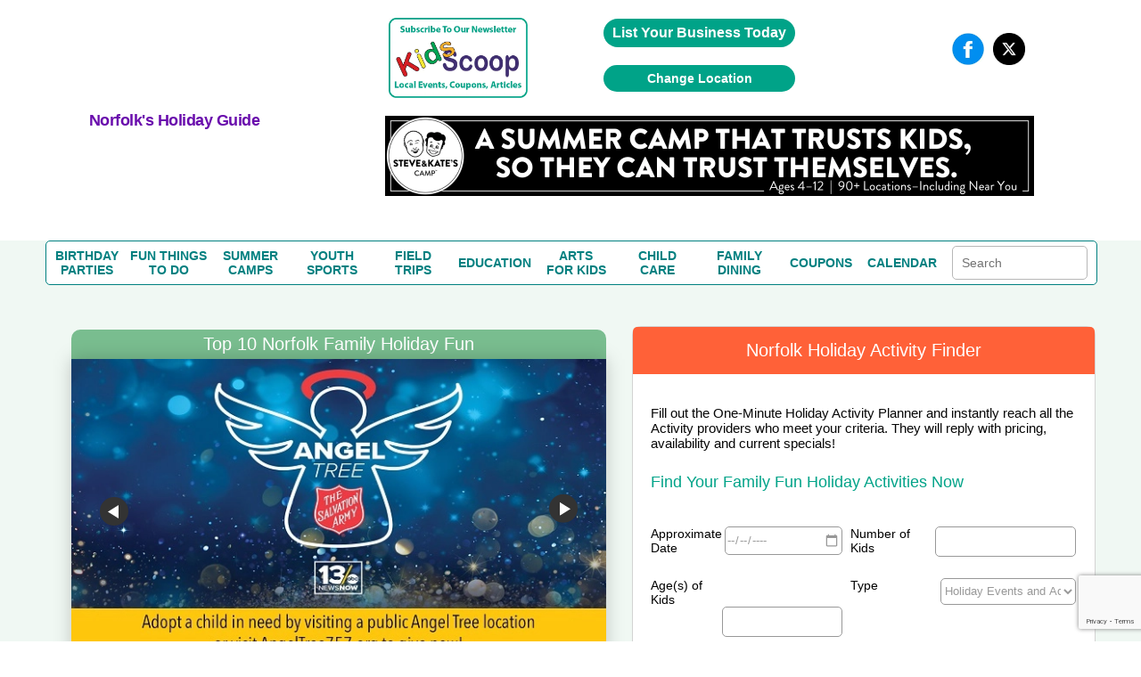

--- FILE ---
content_type: text/html; charset=utf-8
request_url: https://www.google.com/recaptcha/api2/anchor?ar=1&k=6LczCrwUAAAAAOOp6XxekkzG9-AeKu_Y-eMZPzP_&co=aHR0cHM6Ly93d3cubm9yZm9sa2tpZHNndWlkZS5jb206NDQz&hl=en&v=PoyoqOPhxBO7pBk68S4YbpHZ&size=invisible&anchor-ms=20000&execute-ms=30000&cb=w0z1j4njrjme
body_size: 48623
content:
<!DOCTYPE HTML><html dir="ltr" lang="en"><head><meta http-equiv="Content-Type" content="text/html; charset=UTF-8">
<meta http-equiv="X-UA-Compatible" content="IE=edge">
<title>reCAPTCHA</title>
<style type="text/css">
/* cyrillic-ext */
@font-face {
  font-family: 'Roboto';
  font-style: normal;
  font-weight: 400;
  font-stretch: 100%;
  src: url(//fonts.gstatic.com/s/roboto/v48/KFO7CnqEu92Fr1ME7kSn66aGLdTylUAMa3GUBHMdazTgWw.woff2) format('woff2');
  unicode-range: U+0460-052F, U+1C80-1C8A, U+20B4, U+2DE0-2DFF, U+A640-A69F, U+FE2E-FE2F;
}
/* cyrillic */
@font-face {
  font-family: 'Roboto';
  font-style: normal;
  font-weight: 400;
  font-stretch: 100%;
  src: url(//fonts.gstatic.com/s/roboto/v48/KFO7CnqEu92Fr1ME7kSn66aGLdTylUAMa3iUBHMdazTgWw.woff2) format('woff2');
  unicode-range: U+0301, U+0400-045F, U+0490-0491, U+04B0-04B1, U+2116;
}
/* greek-ext */
@font-face {
  font-family: 'Roboto';
  font-style: normal;
  font-weight: 400;
  font-stretch: 100%;
  src: url(//fonts.gstatic.com/s/roboto/v48/KFO7CnqEu92Fr1ME7kSn66aGLdTylUAMa3CUBHMdazTgWw.woff2) format('woff2');
  unicode-range: U+1F00-1FFF;
}
/* greek */
@font-face {
  font-family: 'Roboto';
  font-style: normal;
  font-weight: 400;
  font-stretch: 100%;
  src: url(//fonts.gstatic.com/s/roboto/v48/KFO7CnqEu92Fr1ME7kSn66aGLdTylUAMa3-UBHMdazTgWw.woff2) format('woff2');
  unicode-range: U+0370-0377, U+037A-037F, U+0384-038A, U+038C, U+038E-03A1, U+03A3-03FF;
}
/* math */
@font-face {
  font-family: 'Roboto';
  font-style: normal;
  font-weight: 400;
  font-stretch: 100%;
  src: url(//fonts.gstatic.com/s/roboto/v48/KFO7CnqEu92Fr1ME7kSn66aGLdTylUAMawCUBHMdazTgWw.woff2) format('woff2');
  unicode-range: U+0302-0303, U+0305, U+0307-0308, U+0310, U+0312, U+0315, U+031A, U+0326-0327, U+032C, U+032F-0330, U+0332-0333, U+0338, U+033A, U+0346, U+034D, U+0391-03A1, U+03A3-03A9, U+03B1-03C9, U+03D1, U+03D5-03D6, U+03F0-03F1, U+03F4-03F5, U+2016-2017, U+2034-2038, U+203C, U+2040, U+2043, U+2047, U+2050, U+2057, U+205F, U+2070-2071, U+2074-208E, U+2090-209C, U+20D0-20DC, U+20E1, U+20E5-20EF, U+2100-2112, U+2114-2115, U+2117-2121, U+2123-214F, U+2190, U+2192, U+2194-21AE, U+21B0-21E5, U+21F1-21F2, U+21F4-2211, U+2213-2214, U+2216-22FF, U+2308-230B, U+2310, U+2319, U+231C-2321, U+2336-237A, U+237C, U+2395, U+239B-23B7, U+23D0, U+23DC-23E1, U+2474-2475, U+25AF, U+25B3, U+25B7, U+25BD, U+25C1, U+25CA, U+25CC, U+25FB, U+266D-266F, U+27C0-27FF, U+2900-2AFF, U+2B0E-2B11, U+2B30-2B4C, U+2BFE, U+3030, U+FF5B, U+FF5D, U+1D400-1D7FF, U+1EE00-1EEFF;
}
/* symbols */
@font-face {
  font-family: 'Roboto';
  font-style: normal;
  font-weight: 400;
  font-stretch: 100%;
  src: url(//fonts.gstatic.com/s/roboto/v48/KFO7CnqEu92Fr1ME7kSn66aGLdTylUAMaxKUBHMdazTgWw.woff2) format('woff2');
  unicode-range: U+0001-000C, U+000E-001F, U+007F-009F, U+20DD-20E0, U+20E2-20E4, U+2150-218F, U+2190, U+2192, U+2194-2199, U+21AF, U+21E6-21F0, U+21F3, U+2218-2219, U+2299, U+22C4-22C6, U+2300-243F, U+2440-244A, U+2460-24FF, U+25A0-27BF, U+2800-28FF, U+2921-2922, U+2981, U+29BF, U+29EB, U+2B00-2BFF, U+4DC0-4DFF, U+FFF9-FFFB, U+10140-1018E, U+10190-1019C, U+101A0, U+101D0-101FD, U+102E0-102FB, U+10E60-10E7E, U+1D2C0-1D2D3, U+1D2E0-1D37F, U+1F000-1F0FF, U+1F100-1F1AD, U+1F1E6-1F1FF, U+1F30D-1F30F, U+1F315, U+1F31C, U+1F31E, U+1F320-1F32C, U+1F336, U+1F378, U+1F37D, U+1F382, U+1F393-1F39F, U+1F3A7-1F3A8, U+1F3AC-1F3AF, U+1F3C2, U+1F3C4-1F3C6, U+1F3CA-1F3CE, U+1F3D4-1F3E0, U+1F3ED, U+1F3F1-1F3F3, U+1F3F5-1F3F7, U+1F408, U+1F415, U+1F41F, U+1F426, U+1F43F, U+1F441-1F442, U+1F444, U+1F446-1F449, U+1F44C-1F44E, U+1F453, U+1F46A, U+1F47D, U+1F4A3, U+1F4B0, U+1F4B3, U+1F4B9, U+1F4BB, U+1F4BF, U+1F4C8-1F4CB, U+1F4D6, U+1F4DA, U+1F4DF, U+1F4E3-1F4E6, U+1F4EA-1F4ED, U+1F4F7, U+1F4F9-1F4FB, U+1F4FD-1F4FE, U+1F503, U+1F507-1F50B, U+1F50D, U+1F512-1F513, U+1F53E-1F54A, U+1F54F-1F5FA, U+1F610, U+1F650-1F67F, U+1F687, U+1F68D, U+1F691, U+1F694, U+1F698, U+1F6AD, U+1F6B2, U+1F6B9-1F6BA, U+1F6BC, U+1F6C6-1F6CF, U+1F6D3-1F6D7, U+1F6E0-1F6EA, U+1F6F0-1F6F3, U+1F6F7-1F6FC, U+1F700-1F7FF, U+1F800-1F80B, U+1F810-1F847, U+1F850-1F859, U+1F860-1F887, U+1F890-1F8AD, U+1F8B0-1F8BB, U+1F8C0-1F8C1, U+1F900-1F90B, U+1F93B, U+1F946, U+1F984, U+1F996, U+1F9E9, U+1FA00-1FA6F, U+1FA70-1FA7C, U+1FA80-1FA89, U+1FA8F-1FAC6, U+1FACE-1FADC, U+1FADF-1FAE9, U+1FAF0-1FAF8, U+1FB00-1FBFF;
}
/* vietnamese */
@font-face {
  font-family: 'Roboto';
  font-style: normal;
  font-weight: 400;
  font-stretch: 100%;
  src: url(//fonts.gstatic.com/s/roboto/v48/KFO7CnqEu92Fr1ME7kSn66aGLdTylUAMa3OUBHMdazTgWw.woff2) format('woff2');
  unicode-range: U+0102-0103, U+0110-0111, U+0128-0129, U+0168-0169, U+01A0-01A1, U+01AF-01B0, U+0300-0301, U+0303-0304, U+0308-0309, U+0323, U+0329, U+1EA0-1EF9, U+20AB;
}
/* latin-ext */
@font-face {
  font-family: 'Roboto';
  font-style: normal;
  font-weight: 400;
  font-stretch: 100%;
  src: url(//fonts.gstatic.com/s/roboto/v48/KFO7CnqEu92Fr1ME7kSn66aGLdTylUAMa3KUBHMdazTgWw.woff2) format('woff2');
  unicode-range: U+0100-02BA, U+02BD-02C5, U+02C7-02CC, U+02CE-02D7, U+02DD-02FF, U+0304, U+0308, U+0329, U+1D00-1DBF, U+1E00-1E9F, U+1EF2-1EFF, U+2020, U+20A0-20AB, U+20AD-20C0, U+2113, U+2C60-2C7F, U+A720-A7FF;
}
/* latin */
@font-face {
  font-family: 'Roboto';
  font-style: normal;
  font-weight: 400;
  font-stretch: 100%;
  src: url(//fonts.gstatic.com/s/roboto/v48/KFO7CnqEu92Fr1ME7kSn66aGLdTylUAMa3yUBHMdazQ.woff2) format('woff2');
  unicode-range: U+0000-00FF, U+0131, U+0152-0153, U+02BB-02BC, U+02C6, U+02DA, U+02DC, U+0304, U+0308, U+0329, U+2000-206F, U+20AC, U+2122, U+2191, U+2193, U+2212, U+2215, U+FEFF, U+FFFD;
}
/* cyrillic-ext */
@font-face {
  font-family: 'Roboto';
  font-style: normal;
  font-weight: 500;
  font-stretch: 100%;
  src: url(//fonts.gstatic.com/s/roboto/v48/KFO7CnqEu92Fr1ME7kSn66aGLdTylUAMa3GUBHMdazTgWw.woff2) format('woff2');
  unicode-range: U+0460-052F, U+1C80-1C8A, U+20B4, U+2DE0-2DFF, U+A640-A69F, U+FE2E-FE2F;
}
/* cyrillic */
@font-face {
  font-family: 'Roboto';
  font-style: normal;
  font-weight: 500;
  font-stretch: 100%;
  src: url(//fonts.gstatic.com/s/roboto/v48/KFO7CnqEu92Fr1ME7kSn66aGLdTylUAMa3iUBHMdazTgWw.woff2) format('woff2');
  unicode-range: U+0301, U+0400-045F, U+0490-0491, U+04B0-04B1, U+2116;
}
/* greek-ext */
@font-face {
  font-family: 'Roboto';
  font-style: normal;
  font-weight: 500;
  font-stretch: 100%;
  src: url(//fonts.gstatic.com/s/roboto/v48/KFO7CnqEu92Fr1ME7kSn66aGLdTylUAMa3CUBHMdazTgWw.woff2) format('woff2');
  unicode-range: U+1F00-1FFF;
}
/* greek */
@font-face {
  font-family: 'Roboto';
  font-style: normal;
  font-weight: 500;
  font-stretch: 100%;
  src: url(//fonts.gstatic.com/s/roboto/v48/KFO7CnqEu92Fr1ME7kSn66aGLdTylUAMa3-UBHMdazTgWw.woff2) format('woff2');
  unicode-range: U+0370-0377, U+037A-037F, U+0384-038A, U+038C, U+038E-03A1, U+03A3-03FF;
}
/* math */
@font-face {
  font-family: 'Roboto';
  font-style: normal;
  font-weight: 500;
  font-stretch: 100%;
  src: url(//fonts.gstatic.com/s/roboto/v48/KFO7CnqEu92Fr1ME7kSn66aGLdTylUAMawCUBHMdazTgWw.woff2) format('woff2');
  unicode-range: U+0302-0303, U+0305, U+0307-0308, U+0310, U+0312, U+0315, U+031A, U+0326-0327, U+032C, U+032F-0330, U+0332-0333, U+0338, U+033A, U+0346, U+034D, U+0391-03A1, U+03A3-03A9, U+03B1-03C9, U+03D1, U+03D5-03D6, U+03F0-03F1, U+03F4-03F5, U+2016-2017, U+2034-2038, U+203C, U+2040, U+2043, U+2047, U+2050, U+2057, U+205F, U+2070-2071, U+2074-208E, U+2090-209C, U+20D0-20DC, U+20E1, U+20E5-20EF, U+2100-2112, U+2114-2115, U+2117-2121, U+2123-214F, U+2190, U+2192, U+2194-21AE, U+21B0-21E5, U+21F1-21F2, U+21F4-2211, U+2213-2214, U+2216-22FF, U+2308-230B, U+2310, U+2319, U+231C-2321, U+2336-237A, U+237C, U+2395, U+239B-23B7, U+23D0, U+23DC-23E1, U+2474-2475, U+25AF, U+25B3, U+25B7, U+25BD, U+25C1, U+25CA, U+25CC, U+25FB, U+266D-266F, U+27C0-27FF, U+2900-2AFF, U+2B0E-2B11, U+2B30-2B4C, U+2BFE, U+3030, U+FF5B, U+FF5D, U+1D400-1D7FF, U+1EE00-1EEFF;
}
/* symbols */
@font-face {
  font-family: 'Roboto';
  font-style: normal;
  font-weight: 500;
  font-stretch: 100%;
  src: url(//fonts.gstatic.com/s/roboto/v48/KFO7CnqEu92Fr1ME7kSn66aGLdTylUAMaxKUBHMdazTgWw.woff2) format('woff2');
  unicode-range: U+0001-000C, U+000E-001F, U+007F-009F, U+20DD-20E0, U+20E2-20E4, U+2150-218F, U+2190, U+2192, U+2194-2199, U+21AF, U+21E6-21F0, U+21F3, U+2218-2219, U+2299, U+22C4-22C6, U+2300-243F, U+2440-244A, U+2460-24FF, U+25A0-27BF, U+2800-28FF, U+2921-2922, U+2981, U+29BF, U+29EB, U+2B00-2BFF, U+4DC0-4DFF, U+FFF9-FFFB, U+10140-1018E, U+10190-1019C, U+101A0, U+101D0-101FD, U+102E0-102FB, U+10E60-10E7E, U+1D2C0-1D2D3, U+1D2E0-1D37F, U+1F000-1F0FF, U+1F100-1F1AD, U+1F1E6-1F1FF, U+1F30D-1F30F, U+1F315, U+1F31C, U+1F31E, U+1F320-1F32C, U+1F336, U+1F378, U+1F37D, U+1F382, U+1F393-1F39F, U+1F3A7-1F3A8, U+1F3AC-1F3AF, U+1F3C2, U+1F3C4-1F3C6, U+1F3CA-1F3CE, U+1F3D4-1F3E0, U+1F3ED, U+1F3F1-1F3F3, U+1F3F5-1F3F7, U+1F408, U+1F415, U+1F41F, U+1F426, U+1F43F, U+1F441-1F442, U+1F444, U+1F446-1F449, U+1F44C-1F44E, U+1F453, U+1F46A, U+1F47D, U+1F4A3, U+1F4B0, U+1F4B3, U+1F4B9, U+1F4BB, U+1F4BF, U+1F4C8-1F4CB, U+1F4D6, U+1F4DA, U+1F4DF, U+1F4E3-1F4E6, U+1F4EA-1F4ED, U+1F4F7, U+1F4F9-1F4FB, U+1F4FD-1F4FE, U+1F503, U+1F507-1F50B, U+1F50D, U+1F512-1F513, U+1F53E-1F54A, U+1F54F-1F5FA, U+1F610, U+1F650-1F67F, U+1F687, U+1F68D, U+1F691, U+1F694, U+1F698, U+1F6AD, U+1F6B2, U+1F6B9-1F6BA, U+1F6BC, U+1F6C6-1F6CF, U+1F6D3-1F6D7, U+1F6E0-1F6EA, U+1F6F0-1F6F3, U+1F6F7-1F6FC, U+1F700-1F7FF, U+1F800-1F80B, U+1F810-1F847, U+1F850-1F859, U+1F860-1F887, U+1F890-1F8AD, U+1F8B0-1F8BB, U+1F8C0-1F8C1, U+1F900-1F90B, U+1F93B, U+1F946, U+1F984, U+1F996, U+1F9E9, U+1FA00-1FA6F, U+1FA70-1FA7C, U+1FA80-1FA89, U+1FA8F-1FAC6, U+1FACE-1FADC, U+1FADF-1FAE9, U+1FAF0-1FAF8, U+1FB00-1FBFF;
}
/* vietnamese */
@font-face {
  font-family: 'Roboto';
  font-style: normal;
  font-weight: 500;
  font-stretch: 100%;
  src: url(//fonts.gstatic.com/s/roboto/v48/KFO7CnqEu92Fr1ME7kSn66aGLdTylUAMa3OUBHMdazTgWw.woff2) format('woff2');
  unicode-range: U+0102-0103, U+0110-0111, U+0128-0129, U+0168-0169, U+01A0-01A1, U+01AF-01B0, U+0300-0301, U+0303-0304, U+0308-0309, U+0323, U+0329, U+1EA0-1EF9, U+20AB;
}
/* latin-ext */
@font-face {
  font-family: 'Roboto';
  font-style: normal;
  font-weight: 500;
  font-stretch: 100%;
  src: url(//fonts.gstatic.com/s/roboto/v48/KFO7CnqEu92Fr1ME7kSn66aGLdTylUAMa3KUBHMdazTgWw.woff2) format('woff2');
  unicode-range: U+0100-02BA, U+02BD-02C5, U+02C7-02CC, U+02CE-02D7, U+02DD-02FF, U+0304, U+0308, U+0329, U+1D00-1DBF, U+1E00-1E9F, U+1EF2-1EFF, U+2020, U+20A0-20AB, U+20AD-20C0, U+2113, U+2C60-2C7F, U+A720-A7FF;
}
/* latin */
@font-face {
  font-family: 'Roboto';
  font-style: normal;
  font-weight: 500;
  font-stretch: 100%;
  src: url(//fonts.gstatic.com/s/roboto/v48/KFO7CnqEu92Fr1ME7kSn66aGLdTylUAMa3yUBHMdazQ.woff2) format('woff2');
  unicode-range: U+0000-00FF, U+0131, U+0152-0153, U+02BB-02BC, U+02C6, U+02DA, U+02DC, U+0304, U+0308, U+0329, U+2000-206F, U+20AC, U+2122, U+2191, U+2193, U+2212, U+2215, U+FEFF, U+FFFD;
}
/* cyrillic-ext */
@font-face {
  font-family: 'Roboto';
  font-style: normal;
  font-weight: 900;
  font-stretch: 100%;
  src: url(//fonts.gstatic.com/s/roboto/v48/KFO7CnqEu92Fr1ME7kSn66aGLdTylUAMa3GUBHMdazTgWw.woff2) format('woff2');
  unicode-range: U+0460-052F, U+1C80-1C8A, U+20B4, U+2DE0-2DFF, U+A640-A69F, U+FE2E-FE2F;
}
/* cyrillic */
@font-face {
  font-family: 'Roboto';
  font-style: normal;
  font-weight: 900;
  font-stretch: 100%;
  src: url(//fonts.gstatic.com/s/roboto/v48/KFO7CnqEu92Fr1ME7kSn66aGLdTylUAMa3iUBHMdazTgWw.woff2) format('woff2');
  unicode-range: U+0301, U+0400-045F, U+0490-0491, U+04B0-04B1, U+2116;
}
/* greek-ext */
@font-face {
  font-family: 'Roboto';
  font-style: normal;
  font-weight: 900;
  font-stretch: 100%;
  src: url(//fonts.gstatic.com/s/roboto/v48/KFO7CnqEu92Fr1ME7kSn66aGLdTylUAMa3CUBHMdazTgWw.woff2) format('woff2');
  unicode-range: U+1F00-1FFF;
}
/* greek */
@font-face {
  font-family: 'Roboto';
  font-style: normal;
  font-weight: 900;
  font-stretch: 100%;
  src: url(//fonts.gstatic.com/s/roboto/v48/KFO7CnqEu92Fr1ME7kSn66aGLdTylUAMa3-UBHMdazTgWw.woff2) format('woff2');
  unicode-range: U+0370-0377, U+037A-037F, U+0384-038A, U+038C, U+038E-03A1, U+03A3-03FF;
}
/* math */
@font-face {
  font-family: 'Roboto';
  font-style: normal;
  font-weight: 900;
  font-stretch: 100%;
  src: url(//fonts.gstatic.com/s/roboto/v48/KFO7CnqEu92Fr1ME7kSn66aGLdTylUAMawCUBHMdazTgWw.woff2) format('woff2');
  unicode-range: U+0302-0303, U+0305, U+0307-0308, U+0310, U+0312, U+0315, U+031A, U+0326-0327, U+032C, U+032F-0330, U+0332-0333, U+0338, U+033A, U+0346, U+034D, U+0391-03A1, U+03A3-03A9, U+03B1-03C9, U+03D1, U+03D5-03D6, U+03F0-03F1, U+03F4-03F5, U+2016-2017, U+2034-2038, U+203C, U+2040, U+2043, U+2047, U+2050, U+2057, U+205F, U+2070-2071, U+2074-208E, U+2090-209C, U+20D0-20DC, U+20E1, U+20E5-20EF, U+2100-2112, U+2114-2115, U+2117-2121, U+2123-214F, U+2190, U+2192, U+2194-21AE, U+21B0-21E5, U+21F1-21F2, U+21F4-2211, U+2213-2214, U+2216-22FF, U+2308-230B, U+2310, U+2319, U+231C-2321, U+2336-237A, U+237C, U+2395, U+239B-23B7, U+23D0, U+23DC-23E1, U+2474-2475, U+25AF, U+25B3, U+25B7, U+25BD, U+25C1, U+25CA, U+25CC, U+25FB, U+266D-266F, U+27C0-27FF, U+2900-2AFF, U+2B0E-2B11, U+2B30-2B4C, U+2BFE, U+3030, U+FF5B, U+FF5D, U+1D400-1D7FF, U+1EE00-1EEFF;
}
/* symbols */
@font-face {
  font-family: 'Roboto';
  font-style: normal;
  font-weight: 900;
  font-stretch: 100%;
  src: url(//fonts.gstatic.com/s/roboto/v48/KFO7CnqEu92Fr1ME7kSn66aGLdTylUAMaxKUBHMdazTgWw.woff2) format('woff2');
  unicode-range: U+0001-000C, U+000E-001F, U+007F-009F, U+20DD-20E0, U+20E2-20E4, U+2150-218F, U+2190, U+2192, U+2194-2199, U+21AF, U+21E6-21F0, U+21F3, U+2218-2219, U+2299, U+22C4-22C6, U+2300-243F, U+2440-244A, U+2460-24FF, U+25A0-27BF, U+2800-28FF, U+2921-2922, U+2981, U+29BF, U+29EB, U+2B00-2BFF, U+4DC0-4DFF, U+FFF9-FFFB, U+10140-1018E, U+10190-1019C, U+101A0, U+101D0-101FD, U+102E0-102FB, U+10E60-10E7E, U+1D2C0-1D2D3, U+1D2E0-1D37F, U+1F000-1F0FF, U+1F100-1F1AD, U+1F1E6-1F1FF, U+1F30D-1F30F, U+1F315, U+1F31C, U+1F31E, U+1F320-1F32C, U+1F336, U+1F378, U+1F37D, U+1F382, U+1F393-1F39F, U+1F3A7-1F3A8, U+1F3AC-1F3AF, U+1F3C2, U+1F3C4-1F3C6, U+1F3CA-1F3CE, U+1F3D4-1F3E0, U+1F3ED, U+1F3F1-1F3F3, U+1F3F5-1F3F7, U+1F408, U+1F415, U+1F41F, U+1F426, U+1F43F, U+1F441-1F442, U+1F444, U+1F446-1F449, U+1F44C-1F44E, U+1F453, U+1F46A, U+1F47D, U+1F4A3, U+1F4B0, U+1F4B3, U+1F4B9, U+1F4BB, U+1F4BF, U+1F4C8-1F4CB, U+1F4D6, U+1F4DA, U+1F4DF, U+1F4E3-1F4E6, U+1F4EA-1F4ED, U+1F4F7, U+1F4F9-1F4FB, U+1F4FD-1F4FE, U+1F503, U+1F507-1F50B, U+1F50D, U+1F512-1F513, U+1F53E-1F54A, U+1F54F-1F5FA, U+1F610, U+1F650-1F67F, U+1F687, U+1F68D, U+1F691, U+1F694, U+1F698, U+1F6AD, U+1F6B2, U+1F6B9-1F6BA, U+1F6BC, U+1F6C6-1F6CF, U+1F6D3-1F6D7, U+1F6E0-1F6EA, U+1F6F0-1F6F3, U+1F6F7-1F6FC, U+1F700-1F7FF, U+1F800-1F80B, U+1F810-1F847, U+1F850-1F859, U+1F860-1F887, U+1F890-1F8AD, U+1F8B0-1F8BB, U+1F8C0-1F8C1, U+1F900-1F90B, U+1F93B, U+1F946, U+1F984, U+1F996, U+1F9E9, U+1FA00-1FA6F, U+1FA70-1FA7C, U+1FA80-1FA89, U+1FA8F-1FAC6, U+1FACE-1FADC, U+1FADF-1FAE9, U+1FAF0-1FAF8, U+1FB00-1FBFF;
}
/* vietnamese */
@font-face {
  font-family: 'Roboto';
  font-style: normal;
  font-weight: 900;
  font-stretch: 100%;
  src: url(//fonts.gstatic.com/s/roboto/v48/KFO7CnqEu92Fr1ME7kSn66aGLdTylUAMa3OUBHMdazTgWw.woff2) format('woff2');
  unicode-range: U+0102-0103, U+0110-0111, U+0128-0129, U+0168-0169, U+01A0-01A1, U+01AF-01B0, U+0300-0301, U+0303-0304, U+0308-0309, U+0323, U+0329, U+1EA0-1EF9, U+20AB;
}
/* latin-ext */
@font-face {
  font-family: 'Roboto';
  font-style: normal;
  font-weight: 900;
  font-stretch: 100%;
  src: url(//fonts.gstatic.com/s/roboto/v48/KFO7CnqEu92Fr1ME7kSn66aGLdTylUAMa3KUBHMdazTgWw.woff2) format('woff2');
  unicode-range: U+0100-02BA, U+02BD-02C5, U+02C7-02CC, U+02CE-02D7, U+02DD-02FF, U+0304, U+0308, U+0329, U+1D00-1DBF, U+1E00-1E9F, U+1EF2-1EFF, U+2020, U+20A0-20AB, U+20AD-20C0, U+2113, U+2C60-2C7F, U+A720-A7FF;
}
/* latin */
@font-face {
  font-family: 'Roboto';
  font-style: normal;
  font-weight: 900;
  font-stretch: 100%;
  src: url(//fonts.gstatic.com/s/roboto/v48/KFO7CnqEu92Fr1ME7kSn66aGLdTylUAMa3yUBHMdazQ.woff2) format('woff2');
  unicode-range: U+0000-00FF, U+0131, U+0152-0153, U+02BB-02BC, U+02C6, U+02DA, U+02DC, U+0304, U+0308, U+0329, U+2000-206F, U+20AC, U+2122, U+2191, U+2193, U+2212, U+2215, U+FEFF, U+FFFD;
}

</style>
<link rel="stylesheet" type="text/css" href="https://www.gstatic.com/recaptcha/releases/PoyoqOPhxBO7pBk68S4YbpHZ/styles__ltr.css">
<script nonce="SKaxqwBLXoLF4gi7TrlJfQ" type="text/javascript">window['__recaptcha_api'] = 'https://www.google.com/recaptcha/api2/';</script>
<script type="text/javascript" src="https://www.gstatic.com/recaptcha/releases/PoyoqOPhxBO7pBk68S4YbpHZ/recaptcha__en.js" nonce="SKaxqwBLXoLF4gi7TrlJfQ">
      
    </script></head>
<body><div id="rc-anchor-alert" class="rc-anchor-alert"></div>
<input type="hidden" id="recaptcha-token" value="[base64]">
<script type="text/javascript" nonce="SKaxqwBLXoLF4gi7TrlJfQ">
      recaptcha.anchor.Main.init("[\x22ainput\x22,[\x22bgdata\x22,\x22\x22,\[base64]/[base64]/MjU1Ong/[base64]/[base64]/[base64]/[base64]/[base64]/[base64]/[base64]/[base64]/[base64]/[base64]/[base64]/[base64]/[base64]/[base64]/[base64]\\u003d\x22,\[base64]\\u003d\\u003d\x22,\x22SMK2w5TDs1tIw6J1d8Opw4EMB8KGNiB4w54GasOGAAgJw5oHw7hjwpNPczJ6KAbDqcObXBzChTUsw7nDhcKww7/Dq07DjnfCmcK3w4s0w53DjElqHMOvw4Eaw4bCmyLDgATDhsOkw5DCmRvCmcOnwoPDrU3Do8O5wr/[base64]/[base64]/wojDvF0rM3PDhF7DiMKow7/Dpjwqw6vChsOUDsOeMEsXw6rCkG0KwopyQMOIwq7CsH3CncKqwoNPIsOMw5HCliLDrTLDiMK7KTRpwrspK2d8bMKAwr0lNz7CkMODwr4mw4DDvsK8Kh8ywox/wovDgsKCbgJidsKXMHdOwrgfwpDDmU0rIcKKw74YGn9BCE54Iksjw4EhbcO4IcOqTSLCiMOIeEvDv0LCrcK0ZcOOJ3ALeMOsw7pWfsOFeinDncOVD8KXw4Newp4zGnfDj8OcUsKybHTCp8Kvw5oow5MEw7bCssO/w71JdV04TsKTw7cXDMOfwoEZwqZ/[base64]/BcOWVcKnJC3Dm8OVwpXCg25tLMK9SWQWwp/[base64]/CkMKJGcKYw6/CoGTDtcKJTgjDsMOrCjMjwrRuWcOBW8OnFcOiDsOEwo/DnxhvwpN/w6g/wqMWw4TChsKww4TDmV/DhVDDnkp7T8OhbsO4wqdtw6zDtwvDnsOnSsORw4giRB8Bw6crwpkkdMO2w6kPGBEcw7fCtEESD8OgS1bCoTR5wrccVjPDmcObXcORwqbClWQJworCoMK0bx3DmEFQw6QXA8KtXcKecVdrQsKaw5TDs8KWHFprRzIewpbCnAHCg1vCucOGcywrL8K/A8KmwrZGd8K2w4DCnjPDsCHCkzDCi2gHwpVMRkN3wqbCgMKudTrDg8OMw7HDripuw4ogwpLDn1LCq8KgVsOCwqfCmcKbwoPCoVXDpMK0wrdRGQ3Ds8KNw4HCizl3w60SBAfDpH5ndcOOw4jCkANSw78pLFHDusO/RWNlMlcGw4nCmsOkWE7CvgpzwrUDw43CvcOFZcKiN8KfwqV6w5hSZsKpwq/[base64]/DkjrCgMKyw4Q2w4NLw79KwrNUBsKZPGbDmMOmwoLDlsOIHsKDw5bDnEMnWsOdW2rDj3FCWcKvG8OLw5NyZV9EwqQmwoLCvMOETlPDo8K0DsOQOsOEw4TCvyRZScKVwp9IKF/[base64]/DknDCusO5VE3Cu8K7GVIEw6HCi8KBw51BY8KXw7AAw4YFwoUUSD8oR8K9wqp/woHChVjDlsKfAA/Cr2nDksKGw4JEbVJyES/ClcOIL8KeSMKbU8Otw7oTwoLDrMOxDsOowrVuKcO9PF3Doz9EwoLCs8O+w4kVw57CgMKowqUKcMKAesKYIsK6acKxDC/DmSJcw79GwpTDlS5nwr/CjsKnwrjCqk8PSsOjwocZVXQfw5l9w7sLDsKvUsKgw6rDngcfQMK/F07CghRRw48qRFHClcKuw5JtwofCo8KKGXcZwqZAXUN0wr1yJsOdwr9LTsOSwpfCjW9wwpfDgMOIw7khVSJPGsO/[base64]/ChWvCkSdawrrCksOQw7U9alN0bMKXIxHCigDCm1UGwozDjcOnw5DCpC3DkRV3LDVHF8KPwpgvNMOGw61Twr5vNMKNwr/DjsOqw4oDw47CgFhNIz3CkMOMw490eMKnwqfDusKOw7nCuBEXwqJNWG8Db3Qqw6pCwpQ4w5R3ZcKgVcOVwr/Duk5resOQw43ChMKkHXFUwprCinXDrU3DqEXCucKNWBtNPcOzb8Osw4Nyw4XCiW7CucOHw7TCiMOKw6UOc3Nff8OVUCzCk8OhJ3sMw5MgwofDpsO3w7/[base64]/DqcK9JXrDkn/CiTwfw4PCsMOUGMODwp1ew5chwoLCh8OwVMO2FGTCvsKCw5zDty3CuGDDkcKBw49yIsOeRV8xEMK1L8K6FMOobmIrQcK9w5oZT2DCrMKfHsO/w5krw6wiYVMgw5ldwovCiMK1X8ORw4M0w5/[base64]/DtsKDw4bDlA1Rw77DpztZOcKFwp7DsxXCpQl/worCs1oxwrvCn8KNPsOXN8KLw6nCtXJBbyTDuHBzwoBJRl7CvRAYw7DCg8KmXzgDwohBw6lLwosYwqkADMOdcsOzwoFCwrsSeWDDllcDJ8K+wpnCoBIPwpMYwqnCj8OcXMK9TMOHJmZRwpElwoDChcOfIMKYPmBYKMOTQTbDqRDCqk/[base64]/w6HCqcOODzsLPTbCj8OZwrAKezbDnUMuDCkDEsKUH3/ChsKWw5dDcRd8RTfDjMKbEMKIJMKFwrPDucOeIhDDuX3DnQMkw6bDisOEIjnChSY+S0/DsQwlw4UKH8OlBBLCtT3CrMKQen85DmrCqC0mw6s0WXMuwqtbwpN8S2jDocO3wpHCmmlmScKlPsKxUMO+CGUMU8OwO8KSw6Z/w4vCqxwXLkrDkmcLBsORfGZdOFM/G1pYNjrCmWHDsEbDrD4Gwr43w450ZMKqAF8KK8Ksw63CtsOcw5/[base64]/CgMKqJcOKw6gPS8KsWHY+KMKGw4k/[base64]/YWXCknPDo3ZcE8OZw5pkacK9NRLCu1PDsRcQw79NIRjDp8KhwrQ/[base64]/JsO6w6M1Ogx5w54bEw3DvlVMVcKEcwgjLcKPw4jCiVl4OcKICcKlE8OndSLDrQ/ChMOSw5nCtMKnwo3Co8O/[base64]/wqQ/[base64]/[base64]/Cojhlw7ExJcKDw6HDr0FAWyzDmAtFw5zCusKGWcO7wo/DmsKTGMKhw7V/S8ONYcK6PMKuNEcWwqxMwq9OwotMwpnDtnZuwopKQ07Cvkggwq7DoMKXJA5HPF13XWHDusOiw6zCoRJ6w7RjIQgiQVsnwrsLbXAQMkINVXHCiTNCw63DojHChcKvw5/CgGJjLQ8hw5PDjn/Ct8Kow64Hw4wewqbDq8K3w4ApXlnCicKKw5Ilwodhwq/CssKFw4zDm0FOeRB+w6lXP3c8Hg/CuMK0wrlUEGxuX289woXCuE/DsCbDuiPCoD3Dj8KnRQwnw6DDiCJYw7fCssOsLCXCmMKUUMKsw5VhYcKyw7dDPR/DtkPDnEHDiUh7w6p8wr0LcMKyw6s/[base64]/McOuwokofcOJw7PDlcK2IMKATsKtwqgpwqnDt3TCk8KfaE03NxjDkcKgVMONwq7Di8ORYkjCl0bDmkhNwrHCqsOiwoJUw6DCm3LCqHfDggMaUmYUUMONbsO7FcOaw4FFw7IlEibCr2Iqw40sAR/DkcK+wrhecMO0woJGPBhDwpxZwoUWQ8O/PiXDvHJva8OZGFMkSMO9w6sUw5/DjcKBUxTDl1/DrBbCsMK6OyPCvsKtw6PCukXDncOrwrzDskhNw6TCqcKlN0Z9w6EXwqE5XgrDlgYIDMO1wr8/wonDuR1DwrV3QcOBdsKHwrDCosKlwp7CnCgAwqxZw7jCvsKwwo3CrkLDo8OYTsO2wqDCigR3D2cUKw/CjsKLwodaw4Bdw7ECM8KDKcKewobDuRPCsAYKw7pWFWfDvMKRwqtGRnl2J8K7woYYZcOAf054w6UxwqB5Iw3Cv8OVwpHCmcOeajFCwqLDp8K4wr7DmQ3DnEbDqVDCr8Otw4MHwr86w5TCohDCrjlewoIXVnPDjsKPHkPDjcK7EUDCucOwQcOHdCvDvsKxwqLCtVY/[base64]/[base64]/CocKJwpwgwp/[base64]/wpUCBD/DtcOENsO/woZIwox7w40aDsKpfzBuwpkvwrE1DMKSw4LDgU4qJcOwSApBwprCv8KfwrtCw5YTw4luwqjCr8KkEsO1LMOmw7N+wqvCqyXChsOHCztqbMOdSMOjbk8JcG/Cp8KZRMKEw4FyCcOBwog9wrl8wrkyVcKbwqHDp8OuwrA7YcKoJsOfMiTDpcKcw5DDhMKwwqPDv2pfLcOgwo/[base64]/CnsK9wqbCjMOHwqbDj8OeZsKSK8O0VsOGwqMOwpxywrApw6jCh8OmwpQ1WcKrHkzCpT/DjwPDrMKfw4TCvlnClsOycxNTJxfCsT7CkcOrL8K/HF/Ct8KxWHoJDMKNRnbCucOqOMOHw7QcaVg7w5HDicKFw6DDoxkewr3DssKZF8KuJ8OCfCjDpSlHVirChEHCoAfDhg8rwqlPN8OAwoJ/D8O4MMKFHMKiw6dMIjzCpMK/w552Z8OEw51Pw47CjDQswoTDuhUCIiBnDl/CqsKDwrZtwoTDnsOSw75Pw4TDg1Ihw7sVS8KvT8OxacOGwr7CuMKdBjjCg0FTwroZwrscwpQgwpp/OcOcworCrWENTcOrH3nCqcK+MXzDsVxteUDDgwDDu0XDlsKwwqh+wrZ0DhTDuBUPwqDCnsK0w4pHRMOpTD7DuB3DgcOfw6c0IsOLw65SQMOyw6zCnsO+w7/DosKRwpNIw4YGSMOLwrQLwqfDkwtCEMKOwrLCkiB8wq/CvsObHwFfw658wrbCpcKUwr0pDcKVwq4kwojDp8O/[base64]/DjsKrw4JNVxsJwpcpw43CqcKSUsKJwqTDqsKQw7EbwpzCrMODwq1QB8KfwqEHw6/DlhpYEyNDw7PCjHYhwq3CisK4MsOrwp9EC8O0U8OQwpdLwp7DtsO9w7fDgB7DkRzDkQHDtDTCscKZfHPDt8O4w7tuQFDDgjnCvmbDjBLDvA0ewobCncK+I3w9wo8mw7fDiMODwowKPcKIecK8w65IwqxDXsK1w4HCkcKuw59BY8OQTwzCsT7DjcKBQG/CkzFgIMObwp4xw5PCp8KQfgPDvTo5EMORMcK2IwI+wroHHsOKN8OmYsO7woQiwo1fSMKKw4oqAiYrwopTZMKswoFuw4o2w7nCt2hiBMOUwq8rw6A1w4nCicOZwo3CmsO0QsOdckUgw6FNP8O/woTCjzPCjMKjwrDCl8KhBD/CmEPCvcKwVMKYAFFIdHEbwojDrsOvw5E/[base64]/ChkBPwoBEVibCmgAWCMKmw7zDik3Dkzt8AMO7dkjCiCbCusOKbcK6wobCh1U3MMOhJcK7woxfwp3DplTDhx4lw4PDv8KZXsOJN8ODw7I1w6NkdMOaGQtkw7MIFhLDqMOkw6dwNcKpwonDkW5pNMONwpHCocOaw5zDrlwHEsK/[base64]/CrsOUUMK1wp/Cn8OiwotwJVUXwo/DicK+w7pbO8O4SsK5wo5AccK1wr53w4nCuMO0ZcOMw7rDtcKlPX/DggfDpcKlw47CiMKGZ31FMsOLeMOlwrcnwoQ4GE0nKAVDwrLChH/Cs8O6XR/CjQjCnF0JF1nDnAFBWMKDbMOALkbCkFHDosKIwoV/w7kvAhTCtMKZwpMEHlTCvxPDkWRhZ8OBw5fCizx5w5XCv8KUJHI/[base64]/DqcKMwrLCucKyw50CEsKawqNqwqPCjsKjSEUSw5LCnsOAwoDCi8KsGMK6w7NJAGhKw75Lwrp8KEFuw4IDXMK+wrVcVxvDhwJBR1rCosKJwozDosODw4RfHWrCkDLCnhbDtMOcKS/[base64]/w4vDuRnCmMODHxUmUMKGMDsdB8O+wobDj8Ocw4vCncODw7DChMK4C3jCo8OEwonDnsO7PkoNw597OFQHO8OcNMOLRMKhwpNgw7p/OBYlw6nDvHwTwqcWw63CvTAaworCnMOzwofCkCFYaC18aQDDj8OCCiY4woZ4SMOsw4dDdMOOIcKFw53DoS/DpMKQw5TCqwIqw53DjC/Cq8KWIMKFw6DCjChHw4RCMcODwo9sLFTCq2l7bsOEwrvDssOJw47Cgl5tw6IXNDfDjyPCn0bDocKdSSszw57DksOaw4fDiMKCwpDDi8OJAhHCrsKnw4fDunQhwrzCkHPDv8OOZMKFwp7Cn8KodR/DqUXDo8KSL8KvwoTChE92w6HCrcKlwr5XI8K6N3nCmMKCWUNJw4jCrSJmGcOZwpR5YcKtwqUMwpoXw5Q+wrIpMMKLw6TCn8KLwpbCjMO4HmHDozvDm0PCokhEwqrCs3QUXcOOwoE7ZMKlG38gDCN/[base64]/Nk/DjQrCr8Kqwo1IfRvCk8KxbBwMIQvDgsOBwp1Zw7XDiMOtw5rCsMOwwqfCrzLClV8QGnlTw5DChMOFFj/Dr8O7wpFFwrfDv8Ocw4rCpsO9w7DCo8OFwoDCicKvFMO4Q8K0wqLCgVZVw7fCmS8DW8ObVQVnLMKnw6NowogXw4/[base64]/CojsHw5kGwqjCisK4w4vCg8Kcw67DpRhQSsKbeWoWM0zCuEB7w4bDkQnDtG7CvMOwwqwxw7YGNMKAZcOFXsKSw6hmQAjDrMKBw6NubMOPdB/CrMK8wozDrsOKZDjDvBQZdcKpw4nCulzDpVDCjCHCscOYF8K9w41aecKDbTAsbcOsw7nDlsObwoFSciLDksOWw7nDoFPDl0fCl3wbOcO8QMOuwo/CocO7wqjDuDDCqcKsesKhSmvDosKGwpd9XmzCmjzDtcKVfCVvw5gXw4lGw5dow4DDpMOyYsOLw4fDv8O/czg3wrwew6BGZcO+HCx+wqpbwq3DpsOJfghrccOMwrbDtcOIwpXCggoFVsKZO8KvcVwmCUfDm3Myw5PCtsOpwp/CscOBw5XDucOqw6YswrLDg0kJwqMeSitJesO8w4PChQ3Dm1vChRY8w4vCnMOMUl3CpAk4bU/[base64]/H8OeFGoGw5bCjFrDj8OtdsK4wrzCusOrwopCS8KfwoLCpS3CscKBwr/CujJKwpJCw5TCu8K4w7zCtmPDiQMIw63CpsOEw7ISwpXDvx87wpLCtmxlFsOhb8Opw6RIw5VXw4vDtsO+GB5Aw5hIw6zCv0rDjk/Dg2PDtk4Nw5lWQsKdY2HDrl4yfnksacKMwofDnD51w5jDrMOHw7rDlh9zOV0Tw5jDrlXDhncKLD9rTcKxwocDVsOKw6bDmQUUPsOvwrXCtMK7fsORBMO6wpl4bcOKLRgybsOCw5PChMKXwoV9w5wdb0nCoSrDj8Ofw6/[base64]/DjSLDuxrCr8KESToXUsKVw74KNjvCjcKAwpLCp8OEasOnwrwqfUcQVDHCq2bChcK5IcKdNT/Cl3xuL8Kcwop1wrVYwoLCs8K0wpHCpsK/K8OiTC/[base64]/w5zDqUDCvB7CgyjCnTLDqwfChTQ2Z2knwqHCiQ/DtMKsCRc8IBzDo8K9SBnDsWbDgi7CpsOIw4HCq8KcCWvDpjoIwogcw5JhwqI9wqJkZcKhLkV6LnHCoMK4w49Zw5ogJ8OGwrBvw5TDh1nCvMKJXcKvw6bCr8K0PMKCwrLCkcOSeMO8ccKVwpLDsMObwpMgw7snwoHCqSwKw4/CmiTDk8OywqdWw7zCrsO0f0nCv8OHEQXDvl/[base64]/w4xjw6hNFysgw4nDjcKQecKDc8KwwoRHwrjDpmHDlMKjJyvDmlPCgcOWw4BFYRLDnEt+woQOw44xNUrDv8Oow7J5M3bCmMO+VSnDnXFMwr/ChxzCsk7DuyV3wovDkS7DiEdWD2BRw7zCnBfCmcKLKCxodMONNVvCqcOCwrHDqDLCmsKvXHIMw4BjwrFueXjCjC7DlcOUw44lwrLCigjCgzdCwqLDgSV6Fmw+wrg+wqTDpcOow6gLw6BDb8OZa38ZKx9eaETCg8Kvw79Owos7w7fDg8OMNsKOacKLAX3ChWTDqcO/QV0/[base64]/wrHDoSMKwqtHw4bChj1swpnCnUs2wqXDqmRgCMOOwrx5w7LDslrDgUkJw6PDlMK8w7DCp8Ofw7F4Oy5jRETDsR1xRsOmPkLClsOEQQR2esKawqQfEiwDR8O3wpHDlzPCocOwasOrK8OZJ8KwwoF4RXccbQgNZQ40wq/[base64]/DukExNyIMEQd1wqbDkx0iCAxNfcKfw6Uiw6nCgMO1RcKkwp1VPMKvMsK+bh1aw77DohHDmsK/[base64]/[base64]/DpsKAw4nCgMKlw7l2w5PDtsOnQ2gnRMK/wrnDi8OOw7oLOBg4wqtiSXXCvjPDvcOTw5XDsMK1c8KCESjDpFtwwrZ6w68DwqDCtx/CtcOkQxXCukTDnsKBw6zDrATDsBjCoMKpwoUZLyDCnDAXwpRrwqxYwp9vd8OgKSEJw6TCmsKJwr7CkTrCkFvCm3/Ckj3CowIhBMOTGwgRLMKew7zClCUow5zCuVjDp8KqdcK9I1bCjcKuw4/CuSbDkR8hw5HDiggOSWt8wqJWMcOfM8KRw5PCsVrCq2vCs8K1dsKyBgRWV0YGw77CvcKcw6LCuHN2RBfDtSgNJMO8WSJffh/DiGLDiBYCwrQnwo0uYMKAwqNrw5caw61ubMOfdm8qEFHCv1LCnwMzRStnXh3Dh8K/w7Axw5LDp8OVw5N9wqnChcK/[base64]/CunUdw7gUfRYswpgFw4DDh8OUwpDDjsKYw6Ypwp5gElnCuMKPwrrDqSbCvMOQaMOIw4vCgcKyXcKTCMK3YgTDkcOsTXDDtMK8C8OacTjCi8O2esOTwohjXsKZw7/CjH1swpVkYCwawoTDhUvDqMOqwrvDrsKOFyRRw7TDkcOEwpXCuXjCtDN5wohzS8K/QMO5wqHCqsKpwrHCoFrCo8OOUcK8GsK4wqPCmkdpcEpfXMKTfMKoX8Kuw6PCoMOSw4hEw4ZBw6PDkyc9wpLCgmfDh3nCgmLCkmA/wqbDkMORDMOewpkycjsmw4PCg8ODLFHClnVFwpIsw6ZxK8KsaUI2RcKJN2HDgxF6wqw+wobDqMOxUcK+NcO+woNZw4rCqcKcJcKxbMKyb8KNN3wIwrfCjcKlNSfCkU/Cu8KHcw89TWkSBzDDn8OfAsKUwoRnKsKkw6h+NUTDpi3CjXjCrn7Ck8OQDwzDpMKfQsKZw4cDGMKdMDHDq8KCDAZkeMKuKHVdw4FmRcKuWwDDvMOPwofClzZqXsKcfRQiwqAMw5LCq8OYEsKVTcOUw7wHwr/DjsKfw4XDqH4CXMKswqVGwqTDj182wpzDjj3CscK2wos0wo7ChCHDmhNaw7V7ZsKsw7bCj23DksKJwrXDt8O5wqs3EMOMwqsuF8KcUMK6FcKRwr/[base64]/WybCnkrDrgVRwqoHOXrCsiTDvFBwEsOZw5LCmUTDm8OGf1RBw5hpZmp9w6jDk8Oow68cwphDw59JwrzDlT8RbVzCrnIjY8K9HMK6wqHDjBbCsRLCpwoPV8KuwqN7LhfDjMObwpDCqXTClcKUw6fDm19pPgLChS/DgMOww6Zyw4jCrmtcwoTDqlECw53Di1ITOMKaXMKGAcKZwpZlw5DDtsKMKkbDlUrDlSjCllzCrXPDmnrDpBrCvMKzFsK6NsKcB8KHWl3Ctk5GwqzChFwpIGMmLQzCk3jCpgbCjcOPS0Eyw6BxwroCwofDosOdYmwXw7XChcK/wofDi8KZwp3CiMO6Y3TCnToMJsKWwpHDsGkbwrF5RXrCpmNJw5rClsKUT0jCoMK/RcO1w5jDkTUYLMKCwpHDuCJiGcKJw5NAw6gQw6rDkSTDkCclMcOHw7wIw4ITw4QUZsOHfTfDtMK1w7dVasK6ecKqD2/DrcK8BR07w4YVw4zCuMKMejzCjMOXb8OASsKBZcOZesK/FsOBwrPCvCZYwpNMZsO2NcOiw6Zew5dhWcO9R8O8WsOwKcKzw64YPnfCmFnDqcOvwo3CtsO2f8KJw4DDsMKQwrpgdMK9NMOtw4UYwpZJwpNGwph2wqrDhsOXw4/Cjk54YsOsI8O6w40Uw5LCucK+w4gdBBlRw67DjFdpDybCin4iMsK2w7l7wr/CtwlTwo/DrSvDm8O8wpjDosOFw7HCrsKwwodOU8O4AyXCisKRA8KrKsOawp4iw4/DhEMWwqjDjW1+w6rDokhRZCbDl0/[base64]/woobDcKpwps3TcKrwobCqMOgwpfDrUzDrcKdwp1owpxEwp53ecONw49UwrDClR0mWEjDp8O6w5AvPjM9w7nCvU/CpMOlw7ESw5LDk2XDsiFqQXHDukjCo2o1Mx3DigbCpsOCwoDDncK9wr4TZMOLBMOqw6LDjXvCmW/CgU7DmyPCuyLCs8O0w715wqliw4VsJAXCqsOYwoDDsMK9wrjCpXzDpsOEw79sOilqw4Inw4A/UgLCiMKHw7Arw7VLOTfDscKpQ8OjcFAFwrdVc2fCkMKEw4HDjsOOQzHCsRTCvMO/VMKYfMKkw7LDkcOOJmBjw6LClcKRIMOABx/[base64]/CmyfCqsObwpATHsK6WU57wpPChMO/E8Kyf1hzesOPw5hZWcKce8KPw48oBztGY8OKQcKcwqpBPsOPe8ORwrR+w53DljfDtsOlw5DCniLDvcOvCWHCp8K8DcKJO8O4w5LDigd8M8KVw4TDmsKPHsOzwqELwoDDjRYkwpoSYcK6wqnCkcOyWMOWX0vCgG08djw4aRnCrSLCpcKLJ2wtwrHDumpRwo/CtMKOw7LCusOxGmvChzXCqSDDk3NWFMOdMAwDw7PCiMKCI8O7Bn8sScK+w6U2w5PDhMO7WsKFW3XDmD3Cj8KVD8O2L8KBw7ISw6TDkBUKWMOXw44/wpsowqZTw4Rew5oowqHDhcKFBnbDtX9VZwXCpnDCsh0YWwlAwq8Cw7PDtMO4wqo3EMKQMlRYEMKSF8K8dsK9wp5Kwrt8a8O9LGZBwprCr8OHwrPDoBRuWEXCv0dgYMKlSG7Ct3vDs2bDosKYJ8OewpXCocO5WsOvWW/[base64]/Dg2AVw5Y0PsKsXHoiHsOFw6gPwq9Oej5JGsOXw7EqSsKRf8KLd8OQTSHDvMONw5B/w67DssO5w6vDtcOwSCfDv8KRAsOjMMKtKFHDuQvDn8OMw53Cm8O1w6R+woLCpcOAw6vCnsODQGRCEMK7wo1kw4nCgzhYa3/[base64]/CrgPCiT/ClcOdPFbDiC/CqsK+B8KfED14LWTDrVM4wqTCvsKaw5jDjcOTwpTCtGTCinTDqmDDiWPDgsKUUcKqwpouw69kdmZXwpPCiWJhw7wHLGNIw4JHFMKNKirCrw5OwrgsUsK+KcK1wpsew6bDg8OXecO6J8O7OHgMw53Do8KvZXt/c8Kewpc2woXDvQDDoGbDo8K2wp8KZjc0ZSQzwrYFw5ouwqwUw7d8PDxRHXTCljUuwodtwo9+w7/Cl8Opw5zDvzLDusOgFjjDnzTDsMK7wr9Mwoo5UDrCqsKbFCdESExMJxLDp3xLw4fDj8O5OcO6ccKUGCIJw6crwpDCo8O8wrFZDMOhwp9FccKcw6pHw7ogAGwbw5zCksKxwqrCmMKgI8Oow4c4w5TDl8O8wrw8wrIbw7PDg2g/VQHDgMK+V8K5w4tvSMOOSsKUYzLCmsOpM0o4wprCksK3V8KCEGvDsSzCrsKIUMKAHMOLU8K2wpAJw6rDjE5xw7UAVcO0w6/DgsO8bhAjw4/CmMOuRMKTfWAEwpliKMOlwpd3GMO3M8OZwqUaw6TCqSAcI8KuIcKjNF7DjMOke8OWw6zCjjcJFlNjB1YFJxU/w7zDujR3b8OHw5LDtcO+w43DqMKKXMOjwoTCsMOjw5DDqhc6dsOkWlzDi8ORw7Mvw6zDvMOMD8KGYALDoA/ChXFyw6LCj8KVw7lKNXQ7EMOaOnjCucO6wqrDmkZxZcOmUybDkV1nwrnCgsKJYQXDhnNbw4vCizjCmjIJJHfCkh4pJFwFN8KNwrbDrjvDpcONUloEw75vwrvCuUkGBcKDORvDhygaw7LCgVYBWcO+w5/CgxNsfi3DqMKDVjQRewbCpDpxwqRUw4kFf1p1w5YmJMOgcMKvJAktD0ZMw73DvcKuT3bDjQ4/[base64]/DmMKDckwCw4jDh8KWwrRjw4TDsMKoZTrDp8OBQCnDmUERwosIYsKDSEYGw5YgwpMiwpLDsynDgS1dw77DvcKcw7RSVsOqwrjDtMK6wqLDmHfCqT1XWxnCi8O2fkMUwp5Ywp1ywq3DugRZIsOKe0AuOkTCiMKsw63DqmdIw4wfFxp/[base64]/[base64]/JALCoBJuwrLCvhjCn1Zjbxt3wq/CsVF2aMOMwpAywo7DuSkNw4LCvy57N8OGWcOICMKsAcOda3PDtxRdwobCmWTCnzJ7bsOMw6UnwpTCvsOJZ8OcWEzDn8K0M8OlC8KEw5PDkMKDDA1VV8O/wpPChVLClSMCwr0xUsKcwrXCqsO0QikBdcOCw5fDg2kQBsKhw7zChwfDt8O8w5Yhentdw6PDk3TCkcOGw7kowpLDhsK/wpnDvmtdfXDCrcKfN8Kcwr3CrcK5w7oXw5PCq8KVa3XDg8KeJj/[base64]/DpjfDgX/CicOnJsOKLcO1BMOYcBlcX3g7wqx7McKdw6vCl2Mvw5Yyw4fDlMKUR8Ktw5hSwq3DjhPCmWBHCB/[base64]/AGHCsUPCtwgYw6JCw4TCqcKsNGIowodfecK1w7nClsODwqrCpMOnw5vDq8OqKMKiwq8XwqfCiEHCmMKxU8ObAsOHfhvChEBtwqNKV8KTwo/Cu0N/w7VFRMOhH0XDocOzw58Qwp/ChjdZw5TDpQJWw7jDgwQUwq8Zw69EJk3CksK/[base64]/[base64]/w7XDvEzDsHbDv8Oyw6fCgQzCt8KLwrnCpcKewpsHw6XCtxZhDRF4wrdSJMKmbsKlb8OBwr4/[base64]/[base64]/DpljChcOUAWEuwqPCqBzCicOAwos/NsKSw7rCu3B2ScKgGArCrsOlXsKNwqcow6gqw6Ryw79ZDMOhf3wcwq1Mwp7CvMOHRio5w6HClDUBWcKXw4vCgMOww7AYfGLCv8KydcO0K2DDuBDCjx/ChMOBOBzDuy3Cp2bDq8KGwrnCsUIaAmkOSiAHXMKTfMK2w5bChH/Dhg8lwp/Cln1kGljDgy7Dg8OAw6zCtEYHcsONwpsjw6I0wofDjsKHw6kba8O3DSY/w59OwpbCiMK4UyAqOgY1w5kIwqcJw5vCg2DDvcONwpcrHMODwoLCv0DDjzDCq8KKaC7DmSc/PTjDlMKteQoqOiDDv8OdDRxAScOnw6F4G8OEw5bCsxfDjBYkw7tgYkxuw5cuQnPDt1vCsS3DusOAw6XCnSsEHFjCql0+w4jCncK+bGFQOhDDpA0rb8KNwpXCiW7CsAfCk8Ofw63DoD3CtmvChcOkwqLDmcKuV8OfwpZ3CUERWGPCpnrCoGR/w4PDu8KcXzxlIsOQwq3Do0vCiwlzw7bDh25+fMKzAlPCnw/DjsKFM8O2YS7Ch8OHV8KCB8KLw7XDhgdqKizDskc3woxzwqXDvMKWTMKXFsKKdcOyw7/Di8O4wpxHwrAuw6HCuzPCmxQwUHFJw7xLw5fCjxtUUEIUCwR8wq9oR351UcOqwq/Ck33CskAKP8Oaw6hCwoMUw7bDrMOEwoEyFTXDj8KbVAvCsQUMw5tWwoTDkcO9dcK6w5NowrjCgVpJHcOfwpnDvjDDhxfDiMKkw7l1w6pGD1liwonDicK2wqfCmBt0w4/[base64]/DizQkBBMgw5/Dp8KdTi/Dv8Kwwp1Ue8KUw6MTwqbChgzDj8OIPx1BHzQ5ZcK5HXgAw7HCnTzDjGrDnDXCmcK2w4rCm314TEkvwrjDoV4twp9+w4ctF8O4Rh7DosKbRsOcwrJUdsKhwr3CgMKzBDzCq8KcwpF/w5rCvMOeYCEqBsK2wpHCucKfw69kOAlGFTB0wq7CuMKywq3CpsKdTMKiGsOKwoPDj8OKVWhYwq1kw7loC1FSw6PChz3CkkhDecOnw5gWPEgZwoXCv8KeKz/Dt20qYDxaVsKxQsKJw6HDpsOOw6QCK8OTwrPDgMOqwrU2NWZxQsK5w6V2XcO9XgjDpHjDpG5KR8Kjw6PCnVgzcDoewqvCjho+wo7CnCoAM3wrFMO3YXVjw4/Co07CpsKBQ8O7w5XCh3YRwr1lRGQmcSzCuMOAw5d4w63Dv8OgGQhQdsKSQTjCvVbCrsKzMEhrLE7CrMK6FgN0eR4Uw7wBw7/DhDXDksO6I8O/ekDDh8OGKgzDrsKIHCkOw5fCuVTDr8ODw5bDocOywoIuw6/DrMOReAfDjFjDiGQ9woEywpbCvzdRwpLChzfCjQQYw4LDixUkMMOKw4nDjyXDmh8cwrknw7PChcKXw5kYAH1pOcKoCMKgDsO4wqJcw4vCvMKaw7M8CjgzEMK9BCVNGlgtw5rDsxvCrzVhaBskw67CmzxVw5/[base64]/DqG/DkcK8PcKxw53DgMORLsKiw4vDigNnwqdKAsKlw6pTwoJxwoDDt8Kkb8KRw6Fxwr4nVQjDocO5woPDo0YAwpDDkcK8EMONwpFgwqzDsknDnsKww7fCs8KdMzzDijXDl8O4w4QhwqnDssKRwplPw4QwPX/DpF7Cr1nCv8OQH8Ksw7wiOCXDscObwoYILgnDoMKKw6XDggbCoMONw5TDrMOCeXhXdMKPFSzCmMOfw5oxMcKxw4xpwokEw5DCmMOoPU/Dq8K6YikNRcOtw7ZZY0hnO0zClXnDty4Kw4xWwpJ2L0IcV8O9wpBbSg/CsTHCtnE0w6ANeDbChMOFGmLDncOlclDCucKKwo1KAwFhSxF4Jl/[base64]/w5bCiV3Ckx5hXGbCnwtKUsK2bMO4wpzDm1VMwqltTMK0w4fDpcKGKMKnw53DicKhw4plw7EVR8Kxw77Du8KCHgFgZsOxdsOwPcO/wqFTW3dvwrMXw78NXTUqICzDimVmMsKFcnccfVt+wo5dJ8Kyw7HCn8OHdjQPw5AVHcKjA8OWwr4YaWfCskAbRsKNXx3DqMOiOcOtwpN/CsO3w5rDriNDw4Irw68/X8K0YVfCj8ObGMK7wp3DhcOiwr0daXnDg2PDtD12wqxWw7PDlsK6R1jCoMOaG2nCg8O7ZsK+BDrCiDE4w5dXwqrDvw0qTcKLNgk/w4YLYsKpw47Dh2HCjB/DqjjChsKRwo/DlcKddcKfX0kfw4JiVFN5YsOVYRHCjsKOEMKhw6wlBXbCl2d4R17DjsORw7MoEMKCFBZZw7UhwpoCwrRxw53CkW7Cm8KXJB1gcsOQZsO+dsKbelBIwqPDn2MQw5A+XyvCkMOnwos2W01RwoMlwo3Cr8OyDsKRRgkcfjnCt8KFV8OhTsOgLUcnORPDjsO/dsKyw5LDiAnCiWRHei/DlQUSfFErw4/DixnDvR/DsFPCg8OsworCiMOtGMO4KMOzwohkcUdAfsKAw7fCi8K0QsOTMlx2CsKIw64Dw5jCs3tcwqLDlsOtwpwEwqVkw7/CmnTDmBPDuWfDsMKPW8KYCTYKwo7CgEjDlCh3CUXCvX/CicO6wovCsMOEQTo/wqfCnMKWMm/[base64]/CicO/w7E6MwTDt8OXej08DsKew7YNw7guHxVAwpA3wo1FXizDqwMRIMK9JsO7AsOYwrpEw5Icwq/[base64]/[base64]/wojDssOaAcOXwoJ6D8O8MHjCjjpsw4oFUMO+UMKERVEVw4hWOMOqN07Dl8KtKQ3DmsOlJcOhSXDCoFNwFgXCsx3CqlxrMsOyUV1iw4HDvxDCscO5woAbw6F/wqHDjsOLw4p+cG7DnsOhwoHDoVTCm8KMU8KPw6zDl27CnmTDrcO2w5nDnRtXOcKIdyLCi0/CpA\\u003d\\u003d\x22],null,[\x22conf\x22,null,\x226LczCrwUAAAAAOOp6XxekkzG9-AeKu_Y-eMZPzP_\x22,0,null,null,null,0,[21,125,63,73,95,87,41,43,42,83,102,105,109,121],[1017145,507],0,null,null,null,null,0,null,0,null,700,1,null,0,\[base64]/76lBhnEnQkZnOKMAhk\\u003d\x22,0,0,null,null,1,null,0,1,null,null,null,0],\x22https://www.norfolkkidsguide.com:443\x22,null,[3,1,1],null,null,null,1,3600,[\x22https://www.google.com/intl/en/policies/privacy/\x22,\x22https://www.google.com/intl/en/policies/terms/\x22],\x22BCJ044bbjBv7LbG7iEHgJRbdNpqzdwxVPXvwjdrnUzg\\u003d\x22,1,0,null,1,1768952357994,0,0,[177,63],null,[129,113],\x22RC-9mlrAhy2zoHomw\x22,null,null,null,null,null,\x220dAFcWeA74O5dy88nRls7-aObj57dsucYqBXgJgtbIK3z_-HgSzUzb2hmUY5nsgCmtS59hS3h21TETcybUAhMi0A43ZYMD4Vku5w\x22,1769035158125]");
    </script></body></html>